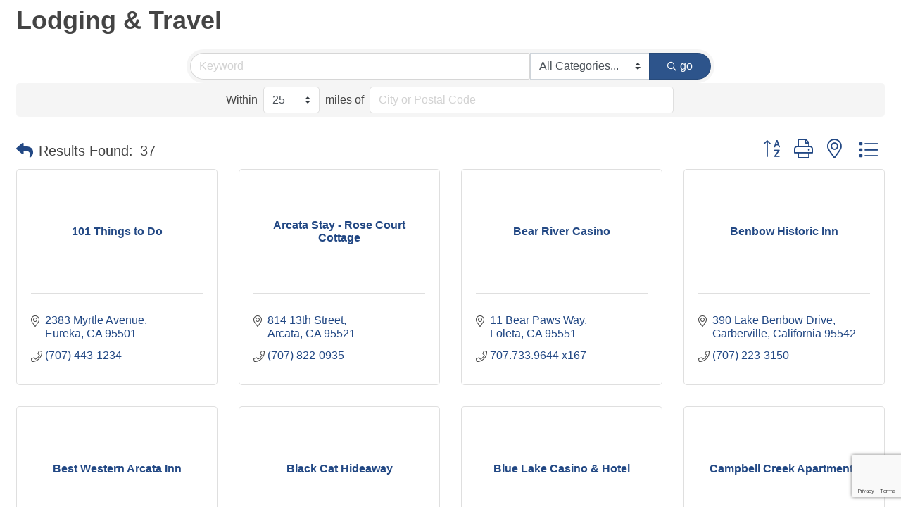

--- FILE ---
content_type: text/html; charset=utf-8
request_url: https://www.google.com/recaptcha/enterprise/anchor?ar=1&k=6LfI_T8rAAAAAMkWHrLP_GfSf3tLy9tKa839wcWa&co=aHR0cHM6Ly9idXNpbmVzcy5hcmNhdGFjaGFtYmVyLmNvbTo0NDM.&hl=en&v=PoyoqOPhxBO7pBk68S4YbpHZ&size=invisible&anchor-ms=20000&execute-ms=30000&cb=7iff197tx2vr
body_size: 48821
content:
<!DOCTYPE HTML><html dir="ltr" lang="en"><head><meta http-equiv="Content-Type" content="text/html; charset=UTF-8">
<meta http-equiv="X-UA-Compatible" content="IE=edge">
<title>reCAPTCHA</title>
<style type="text/css">
/* cyrillic-ext */
@font-face {
  font-family: 'Roboto';
  font-style: normal;
  font-weight: 400;
  font-stretch: 100%;
  src: url(//fonts.gstatic.com/s/roboto/v48/KFO7CnqEu92Fr1ME7kSn66aGLdTylUAMa3GUBHMdazTgWw.woff2) format('woff2');
  unicode-range: U+0460-052F, U+1C80-1C8A, U+20B4, U+2DE0-2DFF, U+A640-A69F, U+FE2E-FE2F;
}
/* cyrillic */
@font-face {
  font-family: 'Roboto';
  font-style: normal;
  font-weight: 400;
  font-stretch: 100%;
  src: url(//fonts.gstatic.com/s/roboto/v48/KFO7CnqEu92Fr1ME7kSn66aGLdTylUAMa3iUBHMdazTgWw.woff2) format('woff2');
  unicode-range: U+0301, U+0400-045F, U+0490-0491, U+04B0-04B1, U+2116;
}
/* greek-ext */
@font-face {
  font-family: 'Roboto';
  font-style: normal;
  font-weight: 400;
  font-stretch: 100%;
  src: url(//fonts.gstatic.com/s/roboto/v48/KFO7CnqEu92Fr1ME7kSn66aGLdTylUAMa3CUBHMdazTgWw.woff2) format('woff2');
  unicode-range: U+1F00-1FFF;
}
/* greek */
@font-face {
  font-family: 'Roboto';
  font-style: normal;
  font-weight: 400;
  font-stretch: 100%;
  src: url(//fonts.gstatic.com/s/roboto/v48/KFO7CnqEu92Fr1ME7kSn66aGLdTylUAMa3-UBHMdazTgWw.woff2) format('woff2');
  unicode-range: U+0370-0377, U+037A-037F, U+0384-038A, U+038C, U+038E-03A1, U+03A3-03FF;
}
/* math */
@font-face {
  font-family: 'Roboto';
  font-style: normal;
  font-weight: 400;
  font-stretch: 100%;
  src: url(//fonts.gstatic.com/s/roboto/v48/KFO7CnqEu92Fr1ME7kSn66aGLdTylUAMawCUBHMdazTgWw.woff2) format('woff2');
  unicode-range: U+0302-0303, U+0305, U+0307-0308, U+0310, U+0312, U+0315, U+031A, U+0326-0327, U+032C, U+032F-0330, U+0332-0333, U+0338, U+033A, U+0346, U+034D, U+0391-03A1, U+03A3-03A9, U+03B1-03C9, U+03D1, U+03D5-03D6, U+03F0-03F1, U+03F4-03F5, U+2016-2017, U+2034-2038, U+203C, U+2040, U+2043, U+2047, U+2050, U+2057, U+205F, U+2070-2071, U+2074-208E, U+2090-209C, U+20D0-20DC, U+20E1, U+20E5-20EF, U+2100-2112, U+2114-2115, U+2117-2121, U+2123-214F, U+2190, U+2192, U+2194-21AE, U+21B0-21E5, U+21F1-21F2, U+21F4-2211, U+2213-2214, U+2216-22FF, U+2308-230B, U+2310, U+2319, U+231C-2321, U+2336-237A, U+237C, U+2395, U+239B-23B7, U+23D0, U+23DC-23E1, U+2474-2475, U+25AF, U+25B3, U+25B7, U+25BD, U+25C1, U+25CA, U+25CC, U+25FB, U+266D-266F, U+27C0-27FF, U+2900-2AFF, U+2B0E-2B11, U+2B30-2B4C, U+2BFE, U+3030, U+FF5B, U+FF5D, U+1D400-1D7FF, U+1EE00-1EEFF;
}
/* symbols */
@font-face {
  font-family: 'Roboto';
  font-style: normal;
  font-weight: 400;
  font-stretch: 100%;
  src: url(//fonts.gstatic.com/s/roboto/v48/KFO7CnqEu92Fr1ME7kSn66aGLdTylUAMaxKUBHMdazTgWw.woff2) format('woff2');
  unicode-range: U+0001-000C, U+000E-001F, U+007F-009F, U+20DD-20E0, U+20E2-20E4, U+2150-218F, U+2190, U+2192, U+2194-2199, U+21AF, U+21E6-21F0, U+21F3, U+2218-2219, U+2299, U+22C4-22C6, U+2300-243F, U+2440-244A, U+2460-24FF, U+25A0-27BF, U+2800-28FF, U+2921-2922, U+2981, U+29BF, U+29EB, U+2B00-2BFF, U+4DC0-4DFF, U+FFF9-FFFB, U+10140-1018E, U+10190-1019C, U+101A0, U+101D0-101FD, U+102E0-102FB, U+10E60-10E7E, U+1D2C0-1D2D3, U+1D2E0-1D37F, U+1F000-1F0FF, U+1F100-1F1AD, U+1F1E6-1F1FF, U+1F30D-1F30F, U+1F315, U+1F31C, U+1F31E, U+1F320-1F32C, U+1F336, U+1F378, U+1F37D, U+1F382, U+1F393-1F39F, U+1F3A7-1F3A8, U+1F3AC-1F3AF, U+1F3C2, U+1F3C4-1F3C6, U+1F3CA-1F3CE, U+1F3D4-1F3E0, U+1F3ED, U+1F3F1-1F3F3, U+1F3F5-1F3F7, U+1F408, U+1F415, U+1F41F, U+1F426, U+1F43F, U+1F441-1F442, U+1F444, U+1F446-1F449, U+1F44C-1F44E, U+1F453, U+1F46A, U+1F47D, U+1F4A3, U+1F4B0, U+1F4B3, U+1F4B9, U+1F4BB, U+1F4BF, U+1F4C8-1F4CB, U+1F4D6, U+1F4DA, U+1F4DF, U+1F4E3-1F4E6, U+1F4EA-1F4ED, U+1F4F7, U+1F4F9-1F4FB, U+1F4FD-1F4FE, U+1F503, U+1F507-1F50B, U+1F50D, U+1F512-1F513, U+1F53E-1F54A, U+1F54F-1F5FA, U+1F610, U+1F650-1F67F, U+1F687, U+1F68D, U+1F691, U+1F694, U+1F698, U+1F6AD, U+1F6B2, U+1F6B9-1F6BA, U+1F6BC, U+1F6C6-1F6CF, U+1F6D3-1F6D7, U+1F6E0-1F6EA, U+1F6F0-1F6F3, U+1F6F7-1F6FC, U+1F700-1F7FF, U+1F800-1F80B, U+1F810-1F847, U+1F850-1F859, U+1F860-1F887, U+1F890-1F8AD, U+1F8B0-1F8BB, U+1F8C0-1F8C1, U+1F900-1F90B, U+1F93B, U+1F946, U+1F984, U+1F996, U+1F9E9, U+1FA00-1FA6F, U+1FA70-1FA7C, U+1FA80-1FA89, U+1FA8F-1FAC6, U+1FACE-1FADC, U+1FADF-1FAE9, U+1FAF0-1FAF8, U+1FB00-1FBFF;
}
/* vietnamese */
@font-face {
  font-family: 'Roboto';
  font-style: normal;
  font-weight: 400;
  font-stretch: 100%;
  src: url(//fonts.gstatic.com/s/roboto/v48/KFO7CnqEu92Fr1ME7kSn66aGLdTylUAMa3OUBHMdazTgWw.woff2) format('woff2');
  unicode-range: U+0102-0103, U+0110-0111, U+0128-0129, U+0168-0169, U+01A0-01A1, U+01AF-01B0, U+0300-0301, U+0303-0304, U+0308-0309, U+0323, U+0329, U+1EA0-1EF9, U+20AB;
}
/* latin-ext */
@font-face {
  font-family: 'Roboto';
  font-style: normal;
  font-weight: 400;
  font-stretch: 100%;
  src: url(//fonts.gstatic.com/s/roboto/v48/KFO7CnqEu92Fr1ME7kSn66aGLdTylUAMa3KUBHMdazTgWw.woff2) format('woff2');
  unicode-range: U+0100-02BA, U+02BD-02C5, U+02C7-02CC, U+02CE-02D7, U+02DD-02FF, U+0304, U+0308, U+0329, U+1D00-1DBF, U+1E00-1E9F, U+1EF2-1EFF, U+2020, U+20A0-20AB, U+20AD-20C0, U+2113, U+2C60-2C7F, U+A720-A7FF;
}
/* latin */
@font-face {
  font-family: 'Roboto';
  font-style: normal;
  font-weight: 400;
  font-stretch: 100%;
  src: url(//fonts.gstatic.com/s/roboto/v48/KFO7CnqEu92Fr1ME7kSn66aGLdTylUAMa3yUBHMdazQ.woff2) format('woff2');
  unicode-range: U+0000-00FF, U+0131, U+0152-0153, U+02BB-02BC, U+02C6, U+02DA, U+02DC, U+0304, U+0308, U+0329, U+2000-206F, U+20AC, U+2122, U+2191, U+2193, U+2212, U+2215, U+FEFF, U+FFFD;
}
/* cyrillic-ext */
@font-face {
  font-family: 'Roboto';
  font-style: normal;
  font-weight: 500;
  font-stretch: 100%;
  src: url(//fonts.gstatic.com/s/roboto/v48/KFO7CnqEu92Fr1ME7kSn66aGLdTylUAMa3GUBHMdazTgWw.woff2) format('woff2');
  unicode-range: U+0460-052F, U+1C80-1C8A, U+20B4, U+2DE0-2DFF, U+A640-A69F, U+FE2E-FE2F;
}
/* cyrillic */
@font-face {
  font-family: 'Roboto';
  font-style: normal;
  font-weight: 500;
  font-stretch: 100%;
  src: url(//fonts.gstatic.com/s/roboto/v48/KFO7CnqEu92Fr1ME7kSn66aGLdTylUAMa3iUBHMdazTgWw.woff2) format('woff2');
  unicode-range: U+0301, U+0400-045F, U+0490-0491, U+04B0-04B1, U+2116;
}
/* greek-ext */
@font-face {
  font-family: 'Roboto';
  font-style: normal;
  font-weight: 500;
  font-stretch: 100%;
  src: url(//fonts.gstatic.com/s/roboto/v48/KFO7CnqEu92Fr1ME7kSn66aGLdTylUAMa3CUBHMdazTgWw.woff2) format('woff2');
  unicode-range: U+1F00-1FFF;
}
/* greek */
@font-face {
  font-family: 'Roboto';
  font-style: normal;
  font-weight: 500;
  font-stretch: 100%;
  src: url(//fonts.gstatic.com/s/roboto/v48/KFO7CnqEu92Fr1ME7kSn66aGLdTylUAMa3-UBHMdazTgWw.woff2) format('woff2');
  unicode-range: U+0370-0377, U+037A-037F, U+0384-038A, U+038C, U+038E-03A1, U+03A3-03FF;
}
/* math */
@font-face {
  font-family: 'Roboto';
  font-style: normal;
  font-weight: 500;
  font-stretch: 100%;
  src: url(//fonts.gstatic.com/s/roboto/v48/KFO7CnqEu92Fr1ME7kSn66aGLdTylUAMawCUBHMdazTgWw.woff2) format('woff2');
  unicode-range: U+0302-0303, U+0305, U+0307-0308, U+0310, U+0312, U+0315, U+031A, U+0326-0327, U+032C, U+032F-0330, U+0332-0333, U+0338, U+033A, U+0346, U+034D, U+0391-03A1, U+03A3-03A9, U+03B1-03C9, U+03D1, U+03D5-03D6, U+03F0-03F1, U+03F4-03F5, U+2016-2017, U+2034-2038, U+203C, U+2040, U+2043, U+2047, U+2050, U+2057, U+205F, U+2070-2071, U+2074-208E, U+2090-209C, U+20D0-20DC, U+20E1, U+20E5-20EF, U+2100-2112, U+2114-2115, U+2117-2121, U+2123-214F, U+2190, U+2192, U+2194-21AE, U+21B0-21E5, U+21F1-21F2, U+21F4-2211, U+2213-2214, U+2216-22FF, U+2308-230B, U+2310, U+2319, U+231C-2321, U+2336-237A, U+237C, U+2395, U+239B-23B7, U+23D0, U+23DC-23E1, U+2474-2475, U+25AF, U+25B3, U+25B7, U+25BD, U+25C1, U+25CA, U+25CC, U+25FB, U+266D-266F, U+27C0-27FF, U+2900-2AFF, U+2B0E-2B11, U+2B30-2B4C, U+2BFE, U+3030, U+FF5B, U+FF5D, U+1D400-1D7FF, U+1EE00-1EEFF;
}
/* symbols */
@font-face {
  font-family: 'Roboto';
  font-style: normal;
  font-weight: 500;
  font-stretch: 100%;
  src: url(//fonts.gstatic.com/s/roboto/v48/KFO7CnqEu92Fr1ME7kSn66aGLdTylUAMaxKUBHMdazTgWw.woff2) format('woff2');
  unicode-range: U+0001-000C, U+000E-001F, U+007F-009F, U+20DD-20E0, U+20E2-20E4, U+2150-218F, U+2190, U+2192, U+2194-2199, U+21AF, U+21E6-21F0, U+21F3, U+2218-2219, U+2299, U+22C4-22C6, U+2300-243F, U+2440-244A, U+2460-24FF, U+25A0-27BF, U+2800-28FF, U+2921-2922, U+2981, U+29BF, U+29EB, U+2B00-2BFF, U+4DC0-4DFF, U+FFF9-FFFB, U+10140-1018E, U+10190-1019C, U+101A0, U+101D0-101FD, U+102E0-102FB, U+10E60-10E7E, U+1D2C0-1D2D3, U+1D2E0-1D37F, U+1F000-1F0FF, U+1F100-1F1AD, U+1F1E6-1F1FF, U+1F30D-1F30F, U+1F315, U+1F31C, U+1F31E, U+1F320-1F32C, U+1F336, U+1F378, U+1F37D, U+1F382, U+1F393-1F39F, U+1F3A7-1F3A8, U+1F3AC-1F3AF, U+1F3C2, U+1F3C4-1F3C6, U+1F3CA-1F3CE, U+1F3D4-1F3E0, U+1F3ED, U+1F3F1-1F3F3, U+1F3F5-1F3F7, U+1F408, U+1F415, U+1F41F, U+1F426, U+1F43F, U+1F441-1F442, U+1F444, U+1F446-1F449, U+1F44C-1F44E, U+1F453, U+1F46A, U+1F47D, U+1F4A3, U+1F4B0, U+1F4B3, U+1F4B9, U+1F4BB, U+1F4BF, U+1F4C8-1F4CB, U+1F4D6, U+1F4DA, U+1F4DF, U+1F4E3-1F4E6, U+1F4EA-1F4ED, U+1F4F7, U+1F4F9-1F4FB, U+1F4FD-1F4FE, U+1F503, U+1F507-1F50B, U+1F50D, U+1F512-1F513, U+1F53E-1F54A, U+1F54F-1F5FA, U+1F610, U+1F650-1F67F, U+1F687, U+1F68D, U+1F691, U+1F694, U+1F698, U+1F6AD, U+1F6B2, U+1F6B9-1F6BA, U+1F6BC, U+1F6C6-1F6CF, U+1F6D3-1F6D7, U+1F6E0-1F6EA, U+1F6F0-1F6F3, U+1F6F7-1F6FC, U+1F700-1F7FF, U+1F800-1F80B, U+1F810-1F847, U+1F850-1F859, U+1F860-1F887, U+1F890-1F8AD, U+1F8B0-1F8BB, U+1F8C0-1F8C1, U+1F900-1F90B, U+1F93B, U+1F946, U+1F984, U+1F996, U+1F9E9, U+1FA00-1FA6F, U+1FA70-1FA7C, U+1FA80-1FA89, U+1FA8F-1FAC6, U+1FACE-1FADC, U+1FADF-1FAE9, U+1FAF0-1FAF8, U+1FB00-1FBFF;
}
/* vietnamese */
@font-face {
  font-family: 'Roboto';
  font-style: normal;
  font-weight: 500;
  font-stretch: 100%;
  src: url(//fonts.gstatic.com/s/roboto/v48/KFO7CnqEu92Fr1ME7kSn66aGLdTylUAMa3OUBHMdazTgWw.woff2) format('woff2');
  unicode-range: U+0102-0103, U+0110-0111, U+0128-0129, U+0168-0169, U+01A0-01A1, U+01AF-01B0, U+0300-0301, U+0303-0304, U+0308-0309, U+0323, U+0329, U+1EA0-1EF9, U+20AB;
}
/* latin-ext */
@font-face {
  font-family: 'Roboto';
  font-style: normal;
  font-weight: 500;
  font-stretch: 100%;
  src: url(//fonts.gstatic.com/s/roboto/v48/KFO7CnqEu92Fr1ME7kSn66aGLdTylUAMa3KUBHMdazTgWw.woff2) format('woff2');
  unicode-range: U+0100-02BA, U+02BD-02C5, U+02C7-02CC, U+02CE-02D7, U+02DD-02FF, U+0304, U+0308, U+0329, U+1D00-1DBF, U+1E00-1E9F, U+1EF2-1EFF, U+2020, U+20A0-20AB, U+20AD-20C0, U+2113, U+2C60-2C7F, U+A720-A7FF;
}
/* latin */
@font-face {
  font-family: 'Roboto';
  font-style: normal;
  font-weight: 500;
  font-stretch: 100%;
  src: url(//fonts.gstatic.com/s/roboto/v48/KFO7CnqEu92Fr1ME7kSn66aGLdTylUAMa3yUBHMdazQ.woff2) format('woff2');
  unicode-range: U+0000-00FF, U+0131, U+0152-0153, U+02BB-02BC, U+02C6, U+02DA, U+02DC, U+0304, U+0308, U+0329, U+2000-206F, U+20AC, U+2122, U+2191, U+2193, U+2212, U+2215, U+FEFF, U+FFFD;
}
/* cyrillic-ext */
@font-face {
  font-family: 'Roboto';
  font-style: normal;
  font-weight: 900;
  font-stretch: 100%;
  src: url(//fonts.gstatic.com/s/roboto/v48/KFO7CnqEu92Fr1ME7kSn66aGLdTylUAMa3GUBHMdazTgWw.woff2) format('woff2');
  unicode-range: U+0460-052F, U+1C80-1C8A, U+20B4, U+2DE0-2DFF, U+A640-A69F, U+FE2E-FE2F;
}
/* cyrillic */
@font-face {
  font-family: 'Roboto';
  font-style: normal;
  font-weight: 900;
  font-stretch: 100%;
  src: url(//fonts.gstatic.com/s/roboto/v48/KFO7CnqEu92Fr1ME7kSn66aGLdTylUAMa3iUBHMdazTgWw.woff2) format('woff2');
  unicode-range: U+0301, U+0400-045F, U+0490-0491, U+04B0-04B1, U+2116;
}
/* greek-ext */
@font-face {
  font-family: 'Roboto';
  font-style: normal;
  font-weight: 900;
  font-stretch: 100%;
  src: url(//fonts.gstatic.com/s/roboto/v48/KFO7CnqEu92Fr1ME7kSn66aGLdTylUAMa3CUBHMdazTgWw.woff2) format('woff2');
  unicode-range: U+1F00-1FFF;
}
/* greek */
@font-face {
  font-family: 'Roboto';
  font-style: normal;
  font-weight: 900;
  font-stretch: 100%;
  src: url(//fonts.gstatic.com/s/roboto/v48/KFO7CnqEu92Fr1ME7kSn66aGLdTylUAMa3-UBHMdazTgWw.woff2) format('woff2');
  unicode-range: U+0370-0377, U+037A-037F, U+0384-038A, U+038C, U+038E-03A1, U+03A3-03FF;
}
/* math */
@font-face {
  font-family: 'Roboto';
  font-style: normal;
  font-weight: 900;
  font-stretch: 100%;
  src: url(//fonts.gstatic.com/s/roboto/v48/KFO7CnqEu92Fr1ME7kSn66aGLdTylUAMawCUBHMdazTgWw.woff2) format('woff2');
  unicode-range: U+0302-0303, U+0305, U+0307-0308, U+0310, U+0312, U+0315, U+031A, U+0326-0327, U+032C, U+032F-0330, U+0332-0333, U+0338, U+033A, U+0346, U+034D, U+0391-03A1, U+03A3-03A9, U+03B1-03C9, U+03D1, U+03D5-03D6, U+03F0-03F1, U+03F4-03F5, U+2016-2017, U+2034-2038, U+203C, U+2040, U+2043, U+2047, U+2050, U+2057, U+205F, U+2070-2071, U+2074-208E, U+2090-209C, U+20D0-20DC, U+20E1, U+20E5-20EF, U+2100-2112, U+2114-2115, U+2117-2121, U+2123-214F, U+2190, U+2192, U+2194-21AE, U+21B0-21E5, U+21F1-21F2, U+21F4-2211, U+2213-2214, U+2216-22FF, U+2308-230B, U+2310, U+2319, U+231C-2321, U+2336-237A, U+237C, U+2395, U+239B-23B7, U+23D0, U+23DC-23E1, U+2474-2475, U+25AF, U+25B3, U+25B7, U+25BD, U+25C1, U+25CA, U+25CC, U+25FB, U+266D-266F, U+27C0-27FF, U+2900-2AFF, U+2B0E-2B11, U+2B30-2B4C, U+2BFE, U+3030, U+FF5B, U+FF5D, U+1D400-1D7FF, U+1EE00-1EEFF;
}
/* symbols */
@font-face {
  font-family: 'Roboto';
  font-style: normal;
  font-weight: 900;
  font-stretch: 100%;
  src: url(//fonts.gstatic.com/s/roboto/v48/KFO7CnqEu92Fr1ME7kSn66aGLdTylUAMaxKUBHMdazTgWw.woff2) format('woff2');
  unicode-range: U+0001-000C, U+000E-001F, U+007F-009F, U+20DD-20E0, U+20E2-20E4, U+2150-218F, U+2190, U+2192, U+2194-2199, U+21AF, U+21E6-21F0, U+21F3, U+2218-2219, U+2299, U+22C4-22C6, U+2300-243F, U+2440-244A, U+2460-24FF, U+25A0-27BF, U+2800-28FF, U+2921-2922, U+2981, U+29BF, U+29EB, U+2B00-2BFF, U+4DC0-4DFF, U+FFF9-FFFB, U+10140-1018E, U+10190-1019C, U+101A0, U+101D0-101FD, U+102E0-102FB, U+10E60-10E7E, U+1D2C0-1D2D3, U+1D2E0-1D37F, U+1F000-1F0FF, U+1F100-1F1AD, U+1F1E6-1F1FF, U+1F30D-1F30F, U+1F315, U+1F31C, U+1F31E, U+1F320-1F32C, U+1F336, U+1F378, U+1F37D, U+1F382, U+1F393-1F39F, U+1F3A7-1F3A8, U+1F3AC-1F3AF, U+1F3C2, U+1F3C4-1F3C6, U+1F3CA-1F3CE, U+1F3D4-1F3E0, U+1F3ED, U+1F3F1-1F3F3, U+1F3F5-1F3F7, U+1F408, U+1F415, U+1F41F, U+1F426, U+1F43F, U+1F441-1F442, U+1F444, U+1F446-1F449, U+1F44C-1F44E, U+1F453, U+1F46A, U+1F47D, U+1F4A3, U+1F4B0, U+1F4B3, U+1F4B9, U+1F4BB, U+1F4BF, U+1F4C8-1F4CB, U+1F4D6, U+1F4DA, U+1F4DF, U+1F4E3-1F4E6, U+1F4EA-1F4ED, U+1F4F7, U+1F4F9-1F4FB, U+1F4FD-1F4FE, U+1F503, U+1F507-1F50B, U+1F50D, U+1F512-1F513, U+1F53E-1F54A, U+1F54F-1F5FA, U+1F610, U+1F650-1F67F, U+1F687, U+1F68D, U+1F691, U+1F694, U+1F698, U+1F6AD, U+1F6B2, U+1F6B9-1F6BA, U+1F6BC, U+1F6C6-1F6CF, U+1F6D3-1F6D7, U+1F6E0-1F6EA, U+1F6F0-1F6F3, U+1F6F7-1F6FC, U+1F700-1F7FF, U+1F800-1F80B, U+1F810-1F847, U+1F850-1F859, U+1F860-1F887, U+1F890-1F8AD, U+1F8B0-1F8BB, U+1F8C0-1F8C1, U+1F900-1F90B, U+1F93B, U+1F946, U+1F984, U+1F996, U+1F9E9, U+1FA00-1FA6F, U+1FA70-1FA7C, U+1FA80-1FA89, U+1FA8F-1FAC6, U+1FACE-1FADC, U+1FADF-1FAE9, U+1FAF0-1FAF8, U+1FB00-1FBFF;
}
/* vietnamese */
@font-face {
  font-family: 'Roboto';
  font-style: normal;
  font-weight: 900;
  font-stretch: 100%;
  src: url(//fonts.gstatic.com/s/roboto/v48/KFO7CnqEu92Fr1ME7kSn66aGLdTylUAMa3OUBHMdazTgWw.woff2) format('woff2');
  unicode-range: U+0102-0103, U+0110-0111, U+0128-0129, U+0168-0169, U+01A0-01A1, U+01AF-01B0, U+0300-0301, U+0303-0304, U+0308-0309, U+0323, U+0329, U+1EA0-1EF9, U+20AB;
}
/* latin-ext */
@font-face {
  font-family: 'Roboto';
  font-style: normal;
  font-weight: 900;
  font-stretch: 100%;
  src: url(//fonts.gstatic.com/s/roboto/v48/KFO7CnqEu92Fr1ME7kSn66aGLdTylUAMa3KUBHMdazTgWw.woff2) format('woff2');
  unicode-range: U+0100-02BA, U+02BD-02C5, U+02C7-02CC, U+02CE-02D7, U+02DD-02FF, U+0304, U+0308, U+0329, U+1D00-1DBF, U+1E00-1E9F, U+1EF2-1EFF, U+2020, U+20A0-20AB, U+20AD-20C0, U+2113, U+2C60-2C7F, U+A720-A7FF;
}
/* latin */
@font-face {
  font-family: 'Roboto';
  font-style: normal;
  font-weight: 900;
  font-stretch: 100%;
  src: url(//fonts.gstatic.com/s/roboto/v48/KFO7CnqEu92Fr1ME7kSn66aGLdTylUAMa3yUBHMdazQ.woff2) format('woff2');
  unicode-range: U+0000-00FF, U+0131, U+0152-0153, U+02BB-02BC, U+02C6, U+02DA, U+02DC, U+0304, U+0308, U+0329, U+2000-206F, U+20AC, U+2122, U+2191, U+2193, U+2212, U+2215, U+FEFF, U+FFFD;
}

</style>
<link rel="stylesheet" type="text/css" href="https://www.gstatic.com/recaptcha/releases/PoyoqOPhxBO7pBk68S4YbpHZ/styles__ltr.css">
<script nonce="2yWswRq-z-3HoL8ohl3KYA" type="text/javascript">window['__recaptcha_api'] = 'https://www.google.com/recaptcha/enterprise/';</script>
<script type="text/javascript" src="https://www.gstatic.com/recaptcha/releases/PoyoqOPhxBO7pBk68S4YbpHZ/recaptcha__en.js" nonce="2yWswRq-z-3HoL8ohl3KYA">
      
    </script></head>
<body><div id="rc-anchor-alert" class="rc-anchor-alert"></div>
<input type="hidden" id="recaptcha-token" value="[base64]">
<script type="text/javascript" nonce="2yWswRq-z-3HoL8ohl3KYA">
      recaptcha.anchor.Main.init("[\x22ainput\x22,[\x22bgdata\x22,\x22\x22,\[base64]/[base64]/[base64]/ZyhXLGgpOnEoW04sMjEsbF0sVywwKSxoKSxmYWxzZSxmYWxzZSl9Y2F0Y2goayl7RygzNTgsVyk/[base64]/[base64]/[base64]/[base64]/[base64]/[base64]/[base64]/bmV3IEJbT10oRFswXSk6dz09Mj9uZXcgQltPXShEWzBdLERbMV0pOnc9PTM/bmV3IEJbT10oRFswXSxEWzFdLERbMl0pOnc9PTQ/[base64]/[base64]/[base64]/[base64]/[base64]\\u003d\x22,\[base64]\\u003d\\u003d\x22,\[base64]/CssKCwrQDw4LCsSPCiDsWRhzCqTEVwpLDqCklZxrCjzDCt8OrRsKPwp8ecgLDl8KhDnYpw5LCi8Oqw5TCh8K6YMOgwqZCKEvCk8ODcHM2w6TCmk7CqMKXw6zDrW/Ds3HCk8KQcFNiOsKXw7IOOErDvcKqwogLBHDCjsKidsKAJSosHsKUWCI3L8KJdcKINHoCY8Kcw6LDrMKRNMKMdQA/w6jDgzQAw5rClyLDu8KOw4A4NnfCvsKjZ8K7CsOEVsKBGyR1w4Mow4XChh7DmMOMIHbCtMKgwqrDmMKuJcKdNlAwJ8KIw6bDtgwtXUAywpfDuMOqHsOaLFVFLcOswojDpcKww49Mw7XDqcKPJxDDnlh2cRc9dMO/w7htwozDnXDDtMKGK8OPYMOnYWxhwohNXTxmU29LwpMYw7zDjsKuAMKUwpbDgGXCssOCJMObw69Hw4Enw442fEhKeAvDnDdycsKnwrFMZhTDoMOzcnxWw61xaMOiDMOkVT06w6MHBsOCw4bCp8KMaR/CgsOBFHwHw7U0Uy5kQsKuwpHCuFRzA8O4w6jCvMK7wo/DpgXCusOfw4HDhMOtfcOywpXDkMO9KsKOwo/DhcOjw5AnR8Oxwrwvw5TCkDxiwpocw4sYwrQhSC/[base64]/[base64]/XyHDpjfCoxpUwrHDgMKEacOHw6ZTw7rCisKjCWogJMOnw7bCusKfb8OLZxrDvVU1Y8K6w5/CnjNBw64iwogAR0PDvsOYRB3Dk15iecOrw7geZkDCj0nDiMKKw4nDlh3CuMKWw5pGwpPDhhZhOFgJNXBuw4Mzw4nCvgDCmz/DjVBow75YNmIAEQbDlcOFDMOsw64qHxhaXxXDg8KuYEF5TkQGfMOZccKIMyJ2WRLCpsO6ecK9PHJBfARvdDIUworDhS9xM8KbwrDCoQvCqhZUw6IXwrMaI3Zbw43CqmfCvm/[base64]/DicOuw6LDhDl1wr3CosOwwr89wo/ClsO/w4fCmsKoGMKRemxoRMOcwpRRdl/CgMO7wonCjWzDjsOvw6XCt8KnRn5ie0DCrRrCh8KNPQ3DoAXDpCXDnMO0w7J5wqhRw5bDjsK1woPDmsO+SlTDgMK4w6VHLikfwr4MIsOTDMKNA8Kowq9YwrnDmcOjw4EMY8KSwpHDgRU/wrnDpsO6YcKZwpkfXcOTTMK8JcORfMOBw5jDgA7DnsKUAsKvbwXCmCrDsG0GwplTw4HDqC7CjkrCk8OKe8O/TUrDucOlBcOPVMO0GzrCncO9wprDu1dzIcOJHsOmw6rCgz/DicOZwpzCksK/ZMKaw5XCtMOKw47DrwoiDsK2bcOAJwQMaMOhWinCly3ClsObVsKtVMK1w67Cj8KkfhzClMK5woDCrD5Ew7XCkkEuQsO8ezlNwrHDtw/DmMOzw43DucOiw5IhcMO1wpjCrcKzSsOhwqE+wp7Dv8KVwprCrcKYMhodwpQzcGjDgkbCtTLCpmDDrmbDn8KDQhIlw6DCrH7DskIyLSPDjsO5GcOJwrjCrMKlEMOsw6nDucOXw7hQfms2Sg4cWh0sw7fCl8OCwr/DkEQrRiA4wo3DnAYuSMOsfRh6YMOUJFAtdADCgMO9woJQLHvCrDPChmbCtMKMBsO2w4VNIMO2w6vDuXnCkSrCuCLDuMKZDFw1wpppwpvCimvDljgdw4BDLSYBZcKLIsOAw4fCvsO5V0rDlcKQV8OewoVZD8OVwqcZw4fDnzE7acKfJSdgQcOawp1Fw7jCpB/CvXkBC1bDvMKTwpMgwoPCrGfCp8KBwpJpw4pXCQfCqg9OwofCgsKWOMKUw45Xw45pfMOxUWAKw6HCuTjDkcOyw6gPbGIFdmHCulDCiQA6wpvDujfCjsOhal/CqsKwX0jCnsKoN3Zxwr/[base64]/Cu8K6Aj0RMwFPPm3DmybDpsO7W1zCpsOHOsKEZcOmw5kEw5QIwqrCiF0nDMOmwq0ldMOGw53CkcO0G8OueTTCt8KiDyLDgcOlXsO2w6jDi2HCkMOMwoPDk0TCsSbCnXnDkTYRwowCw7sQb8O/w6U7RAkiwqvDkArCsMOpX8KUQ2/Dh8KZwqrCvklaw7wxaMOww7EEwoZiKcOueMKkwox3DkwefMO1woBCacK2w4rCpMO0IMKWN8Ouw4TCmkAkAwwgwoFfWUTDhwrDl0F0w4/Dm2xVKcOdw7/DncORwrdjw5fCqRZeNsKTYcOAwoBWw47DosKDwp3CvsK9w4DCvsKwaE7Ckz97bMK3Pw0nQcO7Z8KrwrbDt8OFVSXCjlzDjATCljNIw5VJw5MtPMOJwq7Csm8KPgF/w40uJwxCwpLCjVJow6s/[base64]/[base64]/DgMKmw7zDosKpwp3CjkbDmMOIH3rCm8OXwqXDpsKVw4RnIloZw7dAIMKZwotOw6EsD8KydTfDrMKnw4rCm8O5w5LDuSNHw6gnEcOkwq7DoQ7DjMKzC8Okw7F+w4I7w4tgwrZGAXLDs04Jw6Uid8Oyw6JQI8K8QMKdNnVjw7nDtBDCs2/[base64]/Cs8OHQ8KJw6pVwo/CnT3CrE8Ow5h7w4PCqzXDkRNOKcOEQG3DrcK+IwvDnSxlPcKJwr3Do8K/GcKGMnJGw4ZyIsOgw6bCvsKpw7TCocK/XDgTwpTCgyVeVcKMw5LCtiIrCg3Dg8KQwqY6w4jDmnxEHcK2wrDCjT7DrGtowqfDmsOZw7LClMOHw4c5UcOXdgMUfsOjbXdOODNFw5fDjQdfwrZvwqtMw43DrSpiwrfChRwSwrR/w5x/dQTDo8Ozwq9iw5UAJjluwrF/w6nCrMOiOwpkI0DDonrCgcKswpLDqSdUw50jw5nDsDHDp8Kew4nDhX1kw4giw6wBcsO+w7XDvAfDk243YnVRwrzCrjHDvSjCgChawozClg7CkUgxw5EDw4PDuxDCksKDWcKgwp/[base64]/[base64]/DjsK1BgN7UcK1NEFDwrbDn8KHZGUNw5BcTidJw7QwB1LDk8KNwqQ8AsOEw4HDkcOFDw7CvcK8w6PDsTDCrMO3w4Fkw7wePC/CmcK0I8OfZDXCqsKyGmHCmsOOwp10Uyhmw5t7HXdkK8O8w6Vaw5nCtcOmwqUpdi3Cn30GwoVWw4gAw4AKw6YKw6/CpsKrw60mesOREzjDrMKmwqZXwobDmy/DjcOsw6AEC1BRwonDtcKsw54PJDtVwrPCrXPCsMOVXsKbw7vDvE1Xw5RCwqUNw7jCl8Ksw5ABb1TCm2/[base64]/[base64]/[base64]/Jm3Co8K4w7Eja8OSCFgbw6EUbFIiw43DusOWwr/CrQ8kwqRofi4ZwohawpDCg3hyw5lUN8KJw5vCoMOowqRlwqpPccKcw7XCpMOlOsKlw57DnHHDmAbCoMOHwpPDjC4yND1jwoDDiAfDnsKKCBHCqA1lw4PDkg7CjwQQw7Z3wp/DucO9wp9dwofCoBfDnsOkwqI+DxY/[base64]/CtkNMwr8SKcOdGMKDw4JVT8KbTMKVHz5lw5pFWH1YesOuw7fDuUjChT9fw5XDjcK4asKZw4LDggjDusKpaMKmSmFsKcOVYioCw75qwoInw5tSw5w6w5lSWcO0wrscw6XDn8OIwropwqzDuXU+WMKVSsOiJMK/w6/Ds1wMTsKbNsKdQH/CkV/DlHzDp0JmbGDCuRUbw53DllHChHgRUsK/w6bCrMOcw7HCrEFAEsKJOg43w5YYw4/[base64]/JcO9wrMCc8O+UsK+w6LCskE9AjfCuFDDtUTDtcKfw5nDk8Okwoogw6UMYirDoQDCpWXCpxDDv8Oiw5VYOsKNwqZ+ScKOb8OtKsKbw7nCjMKkwoVzwo1Pw5TDrzMtw6wDwpzDkQtcTsOwaMOxw73DjsOYfjY+wrXDoBNPPTlQIQfDncKeesKFUiYWWsOJAcOcwqXDpcO/wpXDucK9YzbDmcKVAMKyw77DpMK9IU/[base64]/wqsgw5nCnSTDkAbDu8Ovw6nCniXCn8OmwpnDhk/DosOPworCvcOWwpbDnltwfsOXw4sKw6TCocOjW3LCtcOGVmLDkDzDnRpzwpHDrB3DkGPDsMKNG0TCqcKZwptIVsKNGiIVYgLDtFBrwqRzDETDsx3DicK1w6UxwrQdw6ZrRcKAwr9/CMO6wqgKe2URw6bCiMK6LMOzT2QhwoNBb8KtwpxAMxdkw5HDpsO9w5sCVWvCosOVGcKbwrnCtMKJw5zDsDzCtMO8NnrDrk/[base64]/dcO9IW7Du1APw7U6w5U8IMOJfMOTwqHCsMKRwoZaOR9CVnTClAXDvwnDgMOIw7sLZcKPwojCrHcYG1HDsEXCgsK2w5jDpC43w4HCnsOGHMO8M30Kw4HCokMhwotCTsO8woTCjjfCicKBwp4RIMO2wpLDhRTDmz/CmMKZKDdHwp4SMWJwR8Kfw68FGH3ClcOAwo9lw4jDicKQaTQPwpY8wo7Dh8OLLS4eRsKhBmNcwqcfwpzDq3MPPsKGwr0zJ1ICJGd+YVwww5diesODLcKpHzfClsKLRkjDgAHChsKKX8KNdWEnO8OSw6B7PcOTfwnDq8OjEMK/[base64]/CqsO8F8OCAsOpOcKrXcKsByclNzNUHSjCv8OAw5HDriFqwro9wqnDoMKOL8K0w5LCtHYXwrdRCXvDgCLDgSQmw7EnDmTDrSsNwrRIw7kPOsKvfFh4w4UxesOUAVsBw5hHw7bCjGoyw7h0w5Jow57Djx1DDxxEEMKoR8KWL8OsTk0TAMO/[base64]/Di0FTwo3DvEIwwp8Gw6A+X8OSwoFCUlbCusKbw4UjKTgfCsOzw7PDmG0kMhvDqADCrsKewqBswqHDmgnDm8OCZMOJwq/CvsK9w75ZwppBw73Dm8KawrBJwrw1wojCgcOqBcOMasKFd1MzCcOpw5TCtsOVPMKrw5TCjW/CssK8ZDvDsMO7IQR4wohdfcO4SsOKfMOTNsKMwrzDrBFZwo1Jw5UXw68bw6vCgMKQwrfDjV/[base64]/JwHCmxZtccO9w7HDj1xFw511OAzDhMKjfWp9bXslw7LCucOpe1/Doyp1wo4hw7/Ci8O+Q8KRHcKjw65aw6F0LMOkw6jCjcKFFBXDkwPCthQCwpDDhjZ2GcOkUDpzYEQKwrrCqsKLPGtceh7CqcKuwq5Yw5rCncK/QsOUQcKxw5HCjBteNnvDtQA6wow3wpjDssOoWxJdwpXCgG9Jw4zCqMO8P8OGcMKfRj0uw7jDsxDDjgXCml9gX8Oqw49UZQk/[base64]/w4nDiMKDwpx4GsKSG8O/[base64]/DohtVwqfCmMKcwqbDjTUBZMO2w4Q4S0Qrwopmw61JecKqaMKMwojDowY0RsKiIEjCszBNw4VNR1DCm8Khw5IEwqzCtsK5QUYvwooAahdfw6heFsOswrJFUcOewqzChUJUwpvDgsK/w5k9fwNZGMKaChN4w4JmJMKHw4fCjsKlw44VworDvm10wrZwwrB/Vj5bFcOJDkTDgyzCpcOKw5k/w4Rjw4xZf3d/[base64]/bsK0wrMFPsOPw7BfwoAMDsKCwpLDkMOIw5c1wpLCjAVBLR/CgMOOw7lye8KLw4HDnMK+w5LCmRs/wpZEQxgmTloEw4RSwrVjw5ccEsO3F8Oqw4zDpEVLBcO/w5jDmcOXPVx/w6/CknzDiG/DmDHCuMK9eyUHFcOXU8Ohw6Buw6TCi1DCiMO8w5LCvMOLw4kjblVKf8Olcw/Ct8OnBAgpwqYbwoLDjcO7w5fCosO/wrHCqTV3w43DosKlwo5ywp7DmC5awpbDisKPw5R5wrsSP8KXJsOuw4nDiUdcaTBhwpzDssK+wprClH3CoUrDnwjCu3rCmTjCnUxCwpoeXBvDsMKewp/CusO/woI/BgnDisKKwo/DjURTP8Kfw4PCvyZRwr1xJFEtwoUHfGvDgVgww7QVckFfwpvCvXwTwrZjNcKydBbDhU7CmsKCwqDChsOcUMKjwrdjwqfCtcK/wp9AB8OKwq3CiMK7E8Kfaz3Dr8KVI0XDpxU8NcKHw4TCvsOkE8OSN8OYwrDDnnLCpUXCtSrDuC/DgMKFGBgmw7NAw5fDscKiJ3nDh2/CsyBzw5fCnsOUb8OGwqcEwqAhwq7DisKPCMOELR/DjsK0w53ChArCr2TCqsKkw5tsXcOEU3sPTMOqE8KEAsKTOE4sMsOmwp1uODzCisKvb8OPw70iwoE5R3RFw4FpwojDt8Kba8KHwrxNw7fDm8KFwpPDiWAKCMKtw63DnXfDhcKDw7NVwoVbwrjCuMO5w5XCmR1Kw68wwptyw4jCiBjDm3BmbWN0LMOSw74Cb8OQwq/DijzDscKZw5dnbsK7TDfDocO1CB5iE10owpQnw4R5c2rDm8OEQhbDusKsJnUmwrNJVsO+w6jDkHvDmH/CsnbDpsK6wp7DvsOuYMK8ZlvDnU4Ww71xYsOfw5kRw6tQEcKZIkHDtcK/[base64]/DqcKebsO1w6UNYsOJwoHCq2FDwobCqMKmNcK5wrrCuVbDuUZ2w70Uw6Ixw6A5w6gxw5dIZMKMFMKrw5fDqcOAIMKLYGLDtU0YAcOdwq/DrsKiw6ZgGsOeB8OvwqnDvcOwTGdGwrrClFbDg8OXPcOmwpPClznCsDArVsOjCCpePcOZwqF0w7scw5PDqcOpKjB+w6bCnnfDucKfaB9Ww6DCtXjCq8O+wrvDk37Cph8VIGTDqAxjJ8KfwqDCoRPDhMKgMD/CtjtvPkgafMKxXEXCmMOnwpROwqAow6VqKMKPwpfDkMOGwo/[base64]/[base64]/DvkLDjMK6UncuFFfCmiAgw7oddncxwpN9wpElY27DicKqwrTCr1oJR8KwZMKUZsOuU0A+McKLAMKUwq89w4PCrR9BNhDDl2AJLMOKB1B4ZSw6BU0jIhbCpW/DhWvDrCgswpQzwrNSa8KrKlQfJsKXw5LCj8KXw7PCtHlQw5IZWMKXV8OgS3fCol4Cw4JcFkTDjirCpcOCw6LCqlxWXxzDkCUfSMOTwqt5Njhkd0JAU0B0MW3CjHfCi8KiKjTDjw3DsT/[base64]/[base64]/[base64]/Ct8OIwoYqVMOAU8O3csO6UsOywq8zbsKNWARGwoTDvRc3w49bw73DkC/DrcOpRcOyPgHDqMKmw5rDjFQEwq43aRY1w6hFecOhHMKdwoBSEF11wpNdZBvCs35xXMOeWws8UsKww5TCiiZxfcKFfsKYVMOoBmnDqhHDu8OewoXCocKawqHDp8K7Z8KtwqZHaMKnw6o/wp/CsSczwqRRw7bDhiTDo3g3QsOiV8O6dxs2wpUXZsKHGcK9dgcoF3HDuAXDl0vCmjPDhMOsdsONwqLDpQx6wrAgRMOVMAzDvMOXw54EOAhRw7tCw450VsO1wq04EXXDsRg3woFzwog3UGw7w57CkcOsVnDCqHjCmcKNfsOhOMKLPFc/ccK/wpPChsKnwoxKeMKdw7kSMTcTWX/[base64]/R8OXwrdzw7d0wok8w7Bgwqo3w7HCtlfCiUYzH8OOAxo3ZMO8GsOhEyrCvj4TDH5aNQw2CMK3wpsww5EewpnDk8OxOsO5JcOyw5zDm8O+c1DDlsKOw6bDhCIjwoF3w5HCg8K/PMKOAcObMxFSwqp1dcO0E3Uqwr3DthjDh1tkwq1CDz7DjsKAAmphXg7DnMOMw4Y2MMKXw7HCgcOVw4TCkRonW3/CuMO+wqHDuXgGwpbDhMOxwrx0wpXDssKQw6XCpsOpQG0VwrzCvwLDoHIUw7jCpcKZwqlsHMKBw5gPK8OfwohfbcKnwrLDtsK3SMORRsKLw6fCqBnDucOGw6p0fMO/DMOsIcOKw67DvsOKB8ODMFXDgjZ/wqJ9w6/Cu8OwN8OCNsObFMOsFUk2UyLCtzjCucOGHjRIwrQ3w6PClhAgJRDDrQByIMOUNsO4w5fDvsKRwoDCqQnCiVjDv3lLw63CogPCr8O0wqTDvAvDqsKLwoAcw5Mpw7sMw4A0KgPCnALDpkERw7TCqQNCL8Oswro0wpBIBMKvwrzCnMOuDsKQwrDDnj3CvD/CkALDhcK8DRUHwrp9YVwFwpjDlmUYFinCtsKpMsOQEWHDvsOUScOISMKoUQbDpGTCqcKgRRF5PcObNsKfw6rDgj7CpDYFwrDDucKETsOdwo/[base64]/Cs8OoUSzDo8ODK8K3woxjGcK0w4BTazzCqkDCjkzDhlcEw657w7N4b8Oww75MwrJlLEZew5HCh2rDsV8Hwr9FcmrDhsKXdBpawoN3CsO8dMOMwrvDr8K7WUtDwos/wq57VsOhw6NuesKdwpQMYcKDwqhXVMOlwoMhDsKaCcOEJsO5FMOKbsOnPy/DpMKtw6FSwo/DhzzCikbChsKJwqcsUU8HLF/CoMOqwoHDtwPCl8OnacKdHQgvRcKcw4BvH8OkwqMjQsOtw4d4dcOfHMOYw6MnAcKJJcOEwr3Cu3BSwpIkTWTCvWvCv8KEwq3DrmUFJj7DksK9wrA/[base64]/[base64]/[base64]/CnCxrwroIMMOPwozCvcKDfMO/w4rCscKQw7ZvMSjDjMKfwrjCj8OIbXnDqV59wqTDiwEGw7XCol/CtkNZVFZfZcOMGH9BXUDDjXrCtcOmwoLCoMO0L2vCu2HCvi88cW7CqsOjw6gfw7NQwrNrwoBOchXCqFzCjcKCXcOiesKqLx96w4TCgntUw5rCiEjDvcKeEMOlUAvCrMOEwrLCgcKUw5JSw7/DiMOpwpfCjl5ZwqdeB3zDo8KHw6rCgsODKU06ZCk2wo56PcKzwr0fA8ODwojCtcOlwr/[base64]/DvsODCXs4worCsQlPFsODDybCm0w7aXHDtMKFcGfCqcObwp9swpDCrsKMBsOIVAfDlMOsDHxxOHZPW8OJYXU3w7YmJsKLw5XCoW1PD0bCsgHCkTQJZMKrwrtZcEoIdxzCisKtw4ETK8K3JMOHZhwXw7lYwq7CuiPCo8KUw5XDscKyw7PDvhs/wpzCtksTwqPDocK2ZMKLw4zCl8OFeWrDj8KcQMK7CMKcw4lXC8OHRGTDqcKoJTnCmMO+wpHCnMO2KMK8w4rDp1/CmsOjcMKmwqYxLSXDgMOoHMOkwrR3wqNsw7AROMOkUXNUw4hwwq8kSMKyw4zDrSwcWsOedy9Lwr/[base64]/Du8KAwrrDkwF6A8KUF37Co8KzaTR4TsOiYWdmw4TCnEgrw7BsMXjDvcKOwo3DjcOrw6rDl8O4dcObw63DqsKLaMO3wqbCsMKIwqvDogUmJcOlw5PDmsObw7l/Gj49M8O0w73DikAuw5N8w73CqWp4wqTDhWnCmMKrw4rDoMOAwpzCtMOZfcOMKMKqUMOYwqcJwpd3w4xrw73CisOGw5oDeMK0bS3CogLCuAbDrMK7wrPCp3LCssKNfTdWVHnCoi3DqsOLA8K0b13CtcO6K3EvQMO6dUXCjcK/McKGw61dTz8bw7PCv8Kxw6HDpwQtwrTDjcKWM8KfOsOnW2XDmWNwfhnDoWnCsi/CgSNQwpJ7PsKJw7ECCMOpS8KMWcOOw6VTe27DucK6wpNQIsO3w59awrnCnUt1w6fDiGp1RXYECQrDn8Okwrciw7jCtcOgw557wprDpFYqwoQWSMKEPMKtMMKYw43CocKkDkfCu1sMw4E5wo4Fw4UGw59haMKdw5vCqmc1DMOWWj/Dv8KRd3XDs0Q7Yk7CqT3ChBjDksKdwpg9w7ppFivCrz0wworCsMKEw61FeMKxbzLCoDPDjcORwpkDNsOpw4V+VcKqw7PDocKdw6fDucOrw59zw4s1X8KPwpMMwqTClTdfJ8O7w4XCuQdYwp3CqcOVRQlpw4ZcwrHCusKKwrsAIcKxwpo+wrjCq8O+L8KDMcOdw7s/JzzCh8OYw5FOIzTDnUXCqj8cw6rDtUgVwq3CucKwaMKLLmAvwqLDr8K9EXTDr8K9KWLDjEnCsTXDky0OfsOIGMKTbsKGw4trw5s6wpDDpsKtwonCkTXCpcOvwpVTw7XDnF/DlXBpKFEMXj3Ck8KlwrgdIcOdw5ZTwqAlwqkpVsKJw4XCssOpSjJVL8OswrFFw57Co3hdLMOFYHnCucObG8KzWcO+w5RVw5JqUcOBGsK1QsKWw6TCjMKXwpHCs8O5BCrCqsOEwoY4w6LDpUZGwpNewp7DjzgKwr3CiWV/woLDncK1GTcmFMKNw7d1E3HDvE7DmMK2wr87w4vCv1nDqcKZw6MIfFsawpoCw73CnsKEX8KewqbDgcKQw5Y4w7LCrMOawq0UC8Kvwpg6w4jCryUvFUM2w5rDjjwFw7DClsKlBMO/wpJjBsOfL8K9wopWw6HDvsOuw7DClkHDqR7CsHbDgCPDhsOdCGDCrMOfw4tcOGLCgmDDnm7DgQbDpTspwpzDo8KxBFYywo8Aw7XClcOFwrA5FcO/aMKEw4UQwoNTcMKBw4zCm8Ocw59aWMOVQx/Cuy3DlcK1fFbCnhBiGMOJwqM/[base64]/UcOocsKLSMKgwocce8KCwqsOMQnCvsKcasKSwo7CjsOCKsOQFCzCs1Jkw4F3fxPCrwAadcKkwo/[base64]/wrQzwpnCpzrCml1DwrEYEcOCXsOOwpljEMOUDEhEwo7CnMOwK8OgwoPDhT5cHcKOwrHCn8OaQXXDs8OoGsKFw6DDvsK0N8O4S8OSwpzDl2ABw4guworDoG8aQ8KcUApXw7HCtDXCuMOIf8OwRMOgw5HClcO4SsKzwpbDr8OqwohUc0wUw5/[base64]/DhHfDrMK0woLCh8K8wqc2XsOGwpTCkDU1w5jDtcO1VwXCuwwbMCHCrl7Dk8KGw58yKiTDqlPDscOlwrgjwpnDtFLCkidHwrfCpiPCl8OiQ1xiNmjChjTDt8OcwqjCjcOtbW/CjnTDhMO5FMOFw4fCkkNfw44dGMOWYRAtUMOjw5d+w7XDs35QRsKsHAh4wp3DtcKawqnDnsKGwr/CvcKEw50mT8K8wqBVwprCp8KVXGMsw5vDmMKzwqbCvsKwZ8KOw7Q6BHtKw6ALwop+IFR+w4I4J8KPwr9IJDjDvSdWEn7CjcKhw4rDmsKow6BALgXCkgHCsBrCnsKNcg3ClhHDpMK9w79ywrfCjcKrWMKFwrM4ExBhw5jDusKvQTV3DMObecOjBU/CusObwoU5EcO/HikXw7rCu8KvVMOdw4DCglDCoFl0aS46W0/DlMKdwqrCqUEER8OqHMOJw4vDgcOfK8OTw7UgJ8OEwqQ7wpgUwqTCosK/L8KswpfDmMKUBcOGw5DCmsKsw5nDrVTDqwJMw4hncsKpwprCh8KfQsK5w6rDpcO7Phs/[base64]/OgkcwopaasOWwoJtTMOPCcK0w4LDv3HDg8KfwrjCjgJNw5nDrznCoMKTXMKEw6PDjj1hw41BNsOmw48XG23ClBBffsOLwozDk8O/w5LCriFCwqgkeBbDpw3DqEfDmMOLUQIyw7rDssKkw6DDpcOGworCj8OpCjPCrMKWw4TDu3sFwqLDlX7DkcKyQ8KywpTCt8KHJRrDsEXCrMKcD8KxwqLCv1dJw7/Cv8Obw451GsKPMkLCusKifF1ywp/Clxlcd8ORwp9FUMKVw7JNwp01w400wogLTMOlw7vCssKZwpvDtsKFFB7DpjnCjRLChi9Hw7PDpCUBOsK6w59hPsO5QiR6MiZwIsOEwqTDvMK2w5LCv8KmeMOxNUVmEcK7Z3tOwp7DjsOUwp/CscO4w7Yew7NANcKCwpXDuy/Ds00lw5VFw4FywoXCuGQBChZwwoBBw6bCoMKbdG0DdsO/wp5kG2xBwqRfw5smJXwUwqTCiGjDh0koScKkdzHCv8OkKH5CPkvDj8OuwrrCtApVQ8O8w4zCizxMIUjDvTDDp1oJwrFNAcKxw5nDmMKVKgcmwpDCqwDCqBZ7wrcHw7PCrGoyWB00wpDCtcKaCsKIIRfCjGTDkMKJwrvDplgYUMKUaS/CkT7CuMKuwr5wTGzClsOdYkcALwzChMOZwqBsw6TDsMOPw5LCsMO/[base64]/CghY9w6LCksOfeh/[base64]/DkmhnZMKhYMKFwr3CmsKUw4PDhi3DqMOAdcKsMxjDoMKWw48NWjPDtTbDk8K5biNnw4Zrw4dZwpNPw7XCosOzfcOuw6vDjcOyTjIkwqIgw5oiQMOJL11Owrx0wp3CgsOgfj5YD8ORwpXCo8OGw6rCrig7IMOmWsKEGycwVkPCoGoew5XDgcOrwrzCpsODw7/ChsKswqcZw43DtE8hw745PUMTZ8Kcw4rDmjvCvi3ChxRLw63Cp8OACWnCgCpcdVPDq1HCkmY7wq1rw6vDksKNw4PDk1PDt8KDw7PClMO3w5pVPMO/MMO7HB99MnAuQ8Kjw5dcwqhhwogmwr0yw7NFwqg2w5XDtsO8BAlmwp9qRSDDlsKBIcKgw5zCncKeD8OIOzzCnxTCrMKhXS/Cj8KjwpjCtMOjUsO6dMOyNMOGTxTDgsKPSRMGwqZYM8KXwrQDwobCrcKIBxdHwowQRMK5SsOmCCTDoV/DoMKJC8KAS8O9esKbVVlmwrUuwokHw51VYMOtwq/CrAfDusO8w5PCncKewq3CicKPw7PCkcKjw7rDpD4yWEtqLsKrwpAWOG/[base64]/DhMKOw7TDr8K7wrfCgz/CnUrCrUd+HG/DnyzDhzfCosO+csO0fFYqBnDCm8OlAnPDr8OTw7jDnMOjJjs7wqLClFDDksK4w5ZFw6csLsK7NMK9csKaHjbDgm/Cl8OYGE5Yw4d3wq90wrjDrm8iPRUfP8Kow6cHSD7Co8KRW8K/[base64]/DnVMuw4J3f8KdQEHDhRQHWEELX8OVwpPCmApYw6zDocOrw5nDmVheGG06w7/CsHvDvVg9JjVEZMKdwqpHUcOEw77ChwMQHsOmwo3CgcKadcOPDcOBwo1+SsO3Xh0WQ8Kxw73CrcObw7J8woAiHHvCqwXCvMKXwrPDocKiJRtYInwRTxbDsEXCimzDlDB3w5fCu0XCvhTChMKiw4BBwrouHXEfZMORw6vClhoAwpLCqQ9Owq/CnnAEw51Ww6Zxw60GwoHCpcODfMOnwpNebHdgw5LDskrCocKtRklAwpPCvEo4B8KYBSk4KilHNcOfwrvDosKMdcKZwpvDgjzDpAzCuTA2w5DCqTrDiBfDvMKPcVgrwpvDohvDlH/CqcKsVG8WeMK1wqx2LhTDisKsw73CrcKvW8OxwrYlZiYeQyvCpiLDgcOnEcKRaDjCvHFRbMKswrpSw4Jnwo7Cr8OvwqTCoMKdDMOaYQ/DosOFwpnCgFZkwrYuccKpw74NWcO0KUzDkm/Co2wpCcKiUV7CvsK1wozCjR7DkwbDvMKWa29nwpTCvgXCnQPDtw1qNsOXXsOeKB3DocK8wovCucO4bwPCjE4nBcORMMOAwol7wq/CnsOWMMKaw6LCv3DCjF7CjTIJesOwfRUEw63CgAxCR8OiwoDCp3zDqCwzwq11wpMcB1PCmGvDp07Dg1PDlV3DvyDClsO3wpAxw7Bbw7zClEAZwrpnw6TCp1zDv8Kcw4/[base64]/DpHAmwrzDkwnDiMKJwr1Ww4LClsOIDkLCiMKySgbDl1bDuMKOCjzCnsOrwovDsV4TwrFyw7wHE8KoC3V5SwMhw51uwpbDpwMrb8OOCcKqcsKlw6HCncKKHDjCgMOlVcKlGcKowo8ew6VuwqrCpcO7w7dywrbDi8KKwqkPw4PDq2/CmjQBwrMYwqR1w4/DtAd0WcKPw5zDlMO0TH1URsKew5Nmw5LCpSQnwrbDusOBwrjDnsKXwq3CpsKSNMKbw79OwrYTw757wrfCmGsnwpfCqVnDqGzDkU1faMOcwpRzw50NC8Kfwp/DuMKfSRLCoSYlXALCtcOAEcKYwoHDmz7Ch3hQWcKjw7Zvw5ZrNAwbw5nDgsK2Q8KFUMO1wqwmwrTDu0/DpMKkOhzDvR7CjMOUwqJoGirDpRBKw78owrZtcEzCtMObw6FhMSnCncKvVQ3DvUIYwqXCpTzCs23DoxU+wqvCoxvDuitEAHtsw4/[base64]/CocOqwo8NVcKrSwXCq2TDgcOAw4JOM8KkL2rCgSzDrMO9w63DuMKmXxTCp8KOEyPCjldWY8KXwrTDgsKPw4kWFEhTNRfCoMKCwqIaQsOlBX3DssKrSGzDssO0w5lMV8KDNcKAVsKsBcKPwpNvwo/DqwAkwqlnw7/DnVJqwoXCrHgzwonDql9mIMOOwpBQwq/DlgbCjHlMw6fClcOFwq3DhMK4w7gHR111AVjCsDh/[base64]/DkMKpwo/ChiI+fnPCvMOAacK1w5x3w7DComhtScOXFMKbSWHCpEYvPGDDjFPDjMOhwrU+csKuBcKawpxsQsK+fMOQwqXDoiTDksKsw6kDWsOHcycIAMOjw57CucOBwoXDgAJsw5o/w4/CjmYFFQtRw4fDmATDoUw1QGcdODVVw73Clz5BFgB+csKow6oMw5nCisOybcO7wrtgHMKcD8OKVFZ0w6PDgw3DscK9wrbCj3DCpH/DsysZRBUqQygTUcKWwppqwpd8IQlSw7zCpyxpw4vCq1p6wqYLKmLCoWglwprCq8KKw5AfClfCrE3DlcKvLcOwwpbDmGgTLsKYwobCscKJIS54w47DscOVEMOSwqrDlXnCknknC8KgwrvDmMK0TsOBwrR9w6A/[base64]/ClcKjw41rC8K+wqrDtFw2McKCEBXCsEfCnkwVwrTCgsKGET9aw6HDq23CpsOPF8KQw5sww79GwoszXcOhQMK7wpDDtMOPDCZdwovCnsKJw4NPbMO0w6PDiF/Co8OYw70xw4vDp8KSwojCjcKsw5bCg8KYw4lKwozDjMOgYFUdT8Kkw6bDkcOAw48tHgMowqlaRk3CowTCvMOOw5vCj8KJRMK+egzDg34+wrE/w4xww5XCjn7DhsOyZhbDhR/DvcKYwp/DihnDqmPCq8OvwodmPBXCqEM+wrRiw5d3w4FkDMOoCA92w7fCn8Kow4HCszjDnCjClk/Cs0zCg0FhU8OALVlsF8Ofw7zDg3VmwrDDuw3CtsK5JMKocn7Di8K9wr/CiQPDh0UFw5LCpF48VXkQwql0LsObIMKVw5DDhljCmWLCm8KpdsKNSFgPV0EAw5vDm8OGw7TCu2RjYyjChBwqKsO2aAJfeUTDuRnDpDMEwq4VwqIUS8K+wpN6w5IIwpNlbcOHUXcFFAzDr2zCpmwoYCAiAg/[base64]/wpoRwpXDgMORSMKcNMOYwrRqwrHCjMK0ecKOdMKgSMOjEnk/wrrCi8KSKyHDpHLCv8KBZ3teRhIUKznCrsOFZMO9wohcPMK5w6B+Q0/Cvy3Ct2jCt37CsMOnbxTDusOMHMKAw7s9WsKUIivCmsKhGgcze8KMIDRFw6pzVsK1IhjDusO7w7fCnjtyBcKXAipgw70/w5nDl8OAAsKsA8Omw7p6w4/DhcOEwrTCpiMbWcKrwqxqwq7Ct0Q2w7DCiGHCpMKCw50YwrPDhlTDgRk+woVsdMOwwq3ChwnDvsO5wq3Dt8ODwqggT8O7w5Q0BcK/[base64]/ClGcbwq/[base64]/CucKNScKVw4JMw6PCvsOxw5vDnsKsNMOjw6fClUI7w4wFXj4sw6wwfcO2BSV3wqIGwovCiEkHwqTCicKQEQ4aeQ7CixjCm8KPworCicK1wp8WX1Rgw5PDth/CucOVBGF2w57Dh8Ouw6dCAnAMwr/CmwfCrMONwqMvXsKdesKswobCsXrDuMOJwqdkwrcwEsODw4EcVMKPw4DCsMKmwr7ChUXDmcK+wrV6wqNswq9fZsOPw754wrTCsjJoBgTDlMOQw4EuTR4Fw4fDghbClMKvw7UBw5LDkh3Dty9jEkvDtxPDnGgzFGLCiTfCtsK9w5fCnsOPw402QcOoc8K9w47ClwzDj0/DgDnDkALCoFfCi8Oww7FFwo50w4JcSwvCtcOqwqTDlsKlw6PCvlLDpcK/w7JJHQIzwpkBw68EVA/CosKEw7A2w49QPDDDgcK4ecKbRgcnwqJ3C0nCkMKvwq7DjMO4ZFDCsQfCrMOyWcKNIcKBwpHCi8KpIxhswoLCp8KJBcKeHTXDhFfCscOIw7kMJWPDohTCrMOuw4DDhEslM8OOw4Ifw6wWwpMRbytMIxYlw4/DqQI2JsKjwpVuwpVLwqfCvsK8w7fCpC0xwo0uwrsBclBXwpdewoYyw7/DrjEzw7bCq8Oqw5dVWcOye8OBwqIVwr/CjDDDpMOww73DpsOywo4ocsOvwrwAfsO6wp7DpMKJwr15ScOgw7E1wp/CnRXCiMKnw65nAcKuJFBYwpnDnMKYM8K6Z3s1csO3w5pofMK6csK6w6kLCQUXZMOZD8KUwpd2BcO2UsOyw7dXw5zDvRPDucOcw57CrULDssOzJRvCuMK2TcO6R8OJwpDDpFlXAMKHw4fDq8KvRMKxwpILw5bDihA+w6ZEZMK8w5LDj8O6ZMOAGW/[base64]/wpDDksONVsOiwoHDpXnDvAwrej3CowwPRkd6wpfCpsOZKsOnw60Bw7XCoVTCqsOGPB7CtMOLwoXCh0Yuw6ZEwqzCvU7DgcOBwrEew7gsESDClCrCl8KqwrE9w5TCqsK6wqDCl8OZDwY2w4bDvx11PGbCoMKxTcOVPcKywqJrRsK4FMKywqAQB0t/HF1twoHDqlrCoHkFFsKlVm3Cj8KmO0vCosKaDcO3w4FTDE/[base64]/[base64]/w6bDnMOqXsOaM8OeE341w7LClMKMRl9eYMKfwrQTwojDoSrDm3jDvMKZwq4bexooYHc5wqt9w58lw7Bww7xJbkAMMU/DnQU7w5hkwol0w5vClsOZw7DDtCXCpMK7NWbDhjfDu8KlwoRkw5UBQCPCn8K4GgFwckNuUTXDiltMw4vDpMOfJcOwD8K/XQQkw4EDwqnDnsOKw7N2H8OVwrN+KsKew6IawpVTOy0Xwo3ChcOKwrLDp8O9VMOPwooxwq/[base64]/DWhjLE11JScrwrnDngV4NcOSwpDDtsKVw73DpMO6OMOSwpnDj8KxwoPDryg6f8O2ZxnDg8OOw5YKw4HDn8OtPsOadBXDhS/Cl0huw7/Cq8Kdw7oaMW55JMOpLQ/Cr8Oewo7CpScyQ8KVbAzDvS5gw7HCl8OHMyTDiSpTwpLCkgXDhnRUJ0fCsRI0OV8ML8OVwrHDkC7Dt8KwcUw9wok/wrHCqE0YPsKDOwLDowtBw6nCsQssT8OTw4bCqSFQQBDCtMKYXQYlZEPClDxIwppsw5wyXmJrw7gBAMOqc8OlGxwcEwB9wpHDtMKvcTXCuRwGYRLCj0FUX8KoA8Kzw55KfAduw44CwpzCpmfCq8Okwp0+Yw\\u003d\\u003d\x22],null,[\x22conf\x22,null,\x226LfI_T8rAAAAAMkWHrLP_GfSf3tLy9tKa839wcWa\x22,0,null,null,null,1,[21,125,63,73,95,87,41,43,42,83,102,105,109,121],[1017145,275],0,null,null,null,null,0,null,0,null,700,1,null,0,\[base64]/76lBhnEnQkZnOKMAhmv8xEZ\x22,0,0,null,null,1,null,0,0,null,null,null,0],\x22https://business.arcatachamber.com:443\x22,null,[3,1,1],null,null,null,1,3600,[\x22https://www.google.com/intl/en/policies/privacy/\x22,\x22https://www.google.com/intl/en/policies/terms/\x22],\x22rL5loJi7572VCfZdCqfWAsh9BMw8e4/OhGZcgAyEUDM\\u003d\x22,1,0,null,1,1769362903755,0,0,[101,244,97],null,[128],\x22RC-_0UE5RwKdvOnTA\x22,null,null,null,null,null,\x220dAFcWeA543l1N7sM8j-1SyOe9SRoVjgQkmVupP-t3XSvEE0dKbiPwhvCDocKjLa7gsDlW4YmF3KyiPm4Cb5Ax5AjJLOaEcteSdA\x22,1769445703724]");
    </script></body></html>